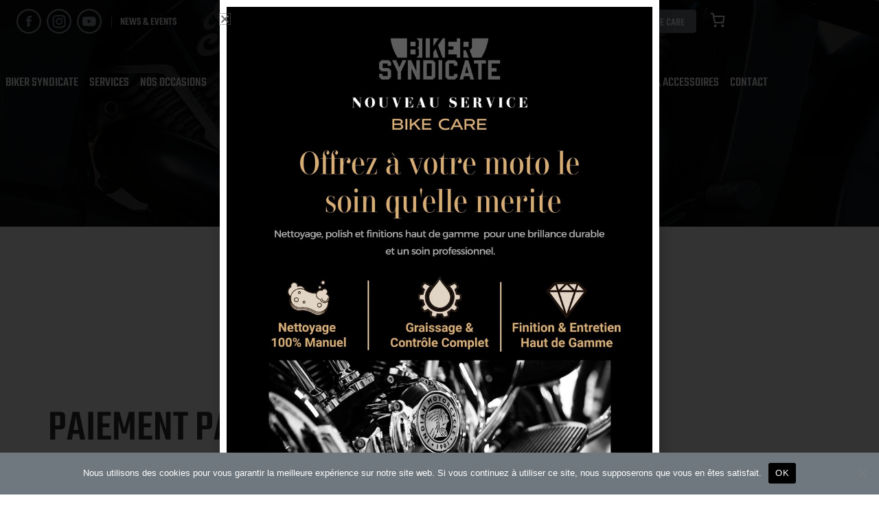

--- FILE ---
content_type: text/css
request_url: https://biker-syndicate.ch/wp-content/themes/bikersyndicate/style.css?ver=1.0.0
body_size: 11225
content:
@charset "UTF-8";
/*!
Theme Name: BikerSyndicate
Theme URI: http://underscores.me/
Author: Daedalus
Author URI: https://www.daedalus.swiss
Description: Biker Syndicate Theme
Version: 1.0.0
Tested up to: 5.4
Requires PHP: 5.6
License: GNU General Public License v2 or later
License URI: LICENSE
Text Domain: bikersyndicate
Tags: custom-background, custom-logo, custom-menu, featured-images, threaded-comments, translation-ready

This theme, like WordPress, is licensed under the GPL.
Use it to make something cool, have fun, and share what you've learned.

BikerSyndicate is based on Underscores https://underscores.me/, (C) 2012-2020 Automattic, Inc.
Underscores is distributed under the terms of the GNU GPL v2 or later.

Normalizing styles have been helped along thanks to the fine work of
Nicolas Gallagher and Jonathan Neal https://necolas.github.io/normalize.css/
*/
/*--------------------------------------------------------------
>>> TABLE OF CONTENTS:
----------------------------------------------------------------
# Generic
	- Normalize
	- Box sizing
# Base
	- Typography
	- Elements
	- Links
	- Forms
## Layouts
# Components
	- Navigation
	- Posts and pages
	- Comments
	- Widgets
	- Media
	- Captions
	- Galleries
# plugins
	- Jetpack infinite scroll
# Utilities
	- Accessibility
	- Alignments

--------------------------------------------------------------*/
/*
font-family: teko,sans-serif;
font-weight: 500;
font-style: normal;

font-family: ubuntu,sans-serif;
font-weight: 400; 700
font-style: normal;
*/
/*--------------------------------------------------------------
# Generic
--------------------------------------------------------------*/
/* Normalize
--------------------------------------------- */
/*! normalize.css v8.0.1 | MIT License | github.com/necolas/normalize.css */
/* Document
	 ========================================================================== */
/**
 * 1. Correct the line height in all browsers.
 * 2. Prevent adjustments of font size after orientation changes in iOS.
 */
html {
  line-height: 1.15;
  -webkit-text-size-adjust: 100%;
}

/* Sections
	 ========================================================================== */
/**
 * Remove the margin in all browsers.
 */
body {
  margin: 0;
}

/**
 * Render the `main` element consistently in IE.
 */
main {
  display: block;
}

/**
 * Correct the font size and margin on `h1` elements within `section` and
 * `article` contexts in Chrome, Firefox, and Safari.
 */
h1 {
  font-size: 2em;
  margin: 0.67em 0;
}

/* Grouping content
	 ========================================================================== */
/**
 * 1. Add the correct box sizing in Firefox.
 * 2. Show the overflow in Edge and IE.
 */
hr {
  box-sizing: content-box;
  height: 0;
  overflow: visible;
}

/**
 * 1. Correct the inheritance and scaling of font size in all browsers.
 * 2. Correct the odd `em` font sizing in all browsers.
 */
pre {
  font-family: monospace, monospace;
  font-size: 1em;
}

/* Text-level semantics
	 ========================================================================== */
/**
 * Remove the gray background on active links in IE 10.
 */
a {
  background-color: transparent;
}

/**
 * 1. Remove the bottom border in Chrome 57-
 * 2. Add the correct text decoration in Chrome, Edge, IE, Opera, and Safari.
 */
abbr[title] {
  border-bottom: none;
  text-decoration: underline;
  text-decoration: underline dotted;
}

/**
 * Add the correct font weight in Chrome, Edge, and Safari.
 */
b,
strong {
  font-weight: bolder;
}

/**
 * 1. Correct the inheritance and scaling of font size in all browsers.
 * 2. Correct the odd `em` font sizing in all browsers.
 */
code,
kbd,
samp {
  font-family: monospace, monospace;
  font-size: 1em;
}

/**
 * Add the correct font size in all browsers.
 */
small {
  font-size: 80%;
}

/**
 * Prevent `sub` and `sup` elements from affecting the line height in
 * all browsers.
 */
sub,
sup {
  font-size: 75%;
  line-height: 0;
  position: relative;
  vertical-align: baseline;
}

sub {
  bottom: -0.25em;
}

sup {
  top: -0.5em;
}

/* Embedded content
	 ========================================================================== */
/**
 * Remove the border on images inside links in IE 10.
 */
img {
  border-style: none;
}

/* Forms
	 ========================================================================== */
/**
 * 1. Change the font styles in all browsers.
 * 2. Remove the margin in Firefox and Safari.
 */
button,
input,
optgroup,
select,
textarea {
  font-family: inherit;
  font-size: 100%;
  line-height: 1.15;
  margin: 0;
}

/**
 * Show the overflow in IE.
 * 1. Show the overflow in Edge.
 */
button,
input {
  overflow: visible;
}

/**
 * Remove the inheritance of text transform in Edge, Firefox, and IE.
 * 1. Remove the inheritance of text transform in Firefox.
 */
button,
select {
  text-transform: none;
}

/**
 * Correct the inability to style clickable types in iOS and Safari.
 */
button,
[type=button],
[type=reset],
[type=submit] {
  -webkit-appearance: button;
}

/**
 * Remove the inner border and padding in Firefox.
 */
button::-moz-focus-inner,
[type=button]::-moz-focus-inner,
[type=reset]::-moz-focus-inner,
[type=submit]::-moz-focus-inner {
  border-style: none;
  padding: 0;
}

/**
 * Restore the focus styles unset by the previous rule.
 */
button:-moz-focusring,
[type=button]:-moz-focusring,
[type=reset]:-moz-focusring,
[type=submit]:-moz-focusring {
  outline: 1px dotted ButtonText;
}

/**
 * Correct the padding in Firefox.
 */
fieldset {
  padding: 0.35em 0.75em 0.625em;
}

/**
 * 1. Correct the text wrapping in Edge and IE.
 * 2. Correct the color inheritance from `fieldset` elements in IE.
 * 3. Remove the padding so developers are not caught out when they zero out
 *		`fieldset` elements in all browsers.
 */
legend {
  box-sizing: border-box;
  color: inherit;
  display: table;
  max-width: 100%;
  padding: 0;
  white-space: normal;
}

/**
 * Add the correct vertical alignment in Chrome, Firefox, and Opera.
 */
progress {
  vertical-align: baseline;
}

/**
 * Remove the default vertical scrollbar in IE 10+.
 */
textarea {
  overflow: auto;
}

/**
 * 1. Add the correct box sizing in IE 10.
 * 2. Remove the padding in IE 10.
 */
[type=checkbox],
[type=radio] {
  box-sizing: border-box;
  padding: 0;
}

/**
 * Correct the cursor style of increment and decrement buttons in Chrome.
 */
[type=number]::-webkit-inner-spin-button,
[type=number]::-webkit-outer-spin-button {
  height: auto;
}

/**
 * 1. Correct the odd appearance in Chrome and Safari.
 * 2. Correct the outline style in Safari.
 */
[type=search] {
  -webkit-appearance: textfield;
  outline-offset: -2px;
}

/**
 * Remove the inner padding in Chrome and Safari on macOS.
 */
[type=search]::-webkit-search-decoration {
  -webkit-appearance: none;
}

/**
 * 1. Correct the inability to style clickable types in iOS and Safari.
 * 2. Change font properties to `inherit` in Safari.
 */
::-webkit-file-upload-button {
  -webkit-appearance: button;
  font: inherit;
}

/* Interactive
	 ========================================================================== */
/*
 * Add the correct display in Edge, IE 10+, and Firefox.
 */
details {
  display: block;
}

/*
 * Add the correct display in all browsers.
 */
summary {
  display: list-item;
}

/* Misc
	 ========================================================================== */
/**
 * Add the correct display in IE 10+.
 */
template {
  display: none;
}

/**
 * Add the correct display in IE 10.
 */
[hidden] {
  display: none;
}

/* Box sizing
--------------------------------------------- */
/* Inherit box-sizing to more easily change it's value on a component level.
@link http://css-tricks.com/inheriting-box-sizing-probably-slightly-better-best-practice/ */
*,
*::before,
*::after {
  box-sizing: inherit;
}

html {
  box-sizing: border-box;
}

/*--------------------------------------------------------------
# Base
--------------------------------------------------------------*/
/* Typography
--------------------------------------------- */
body,
button,
input,
select,
optgroup,
textarea {
  color: #333333;
  font-family: "ubuntu", sans-serif;
  font-weight: 400;
  font-style: normal;
  font-size: 1rem;
  line-height: 1.5;
}

h1,
h2,
h3,
h4,
h5,
h6 {
  clear: both;
  font-family: "teko", sans-serif;
  font-weight: 500;
  font-style: normal;
  text-transform: uppercase;
  line-height: 1;
}

.entry-header h1,
.archive .elementor-heading-title h1 {
  text-align: center;
  color: #fff;
  font-size: 4rem;
  margin-top: 48px;
  line-height: 1;
}
.entry-header h1:after,
.archive .elementor-heading-title h1:after {
  content: url("https://biker-syndicate.ch/wp-content/themes/bikersyndicate/app/img/separator_stars.svg");
  width: 60px;
  display: block;
  margin-top: -20px;
  margin-left: auto;
  margin-right: auto;
}

h2 {
  font-size: 4rem;
}
h2 .headline {
  font-size: 3rem;
  display: block;
  color: #6f787f;
}
h2 .bottomline {
  display: block;
  font-family: "ubuntu", sans-serif;
  font-weight: 500;
  font-style: normal;
  text-transform: uppercase;
  color: #6f787f;
  font-size: 1.2rem;
}
h2 .bottomline:after {
  display: block;
  content: url("https://biker-syndicate.ch/wp-content/themes/bikersyndicate/app/img/separator_arrow.svg");
  width: 60px;
  height: 22px;
  margin-top: 18px;
}

.center-heading h2 {
  text-align: center;
}
.center-heading .headline {
  text-align: center;
}
.center-heading .bottomline {
  text-align: center;
}
.center-heading .bottomline:after {
  content: url("https://biker-syndicate.ch/wp-content/themes/bikersyndicate/app/img/separator_stars.svg");
  margin-top: 18px;
  margin-left: auto;
  margin-right: auto;
}

.red-bck .headline {
  color: #fff !important;
}
.red-bck .bottomline:after {
  content: url("https://biker-syndicate.ch/wp-content/themes/bikersyndicate/app/img/separator_stars_w.svg");
}

h3.elementor-icon-box-title {
  font-size: 1.8rem;
  color: #fff;
  padding: 0;
  margin: 8px 0px 12px 0px;
}

ul.checklist {
  padding: 0;
  margin: 0;
}
ul.checklist li {
  list-style: none;
  margin-bottom: 12px;
}
.dark-mode ul.checklist li {
  color: #ffffff;
}

ul.checklist li::before {
  content: '';
  display: inline-block;
  height: 20px;
  width: 20px;
  margin-right: 8px;
  background-image: url("https://biker-syndicate.ch/wp-content/themes/bikersyndicate/app/img/incon-vu.svg");
}
.page-indian ul.checklist li::before {
  background-image: url("https://biker-syndicate.ch/wp-content/themes/bikersyndicate/app/img/incon-vu-indian.svg");
}

@media only screen and (max-width: 1024px) {
  .mobile-center h2, .mobile-center h3, .mobile-center p {
    text-align: center;
  }
  .mobile-center h2 .bottomline:after {
    content: url("https://biker-syndicate.ch/wp-content/themes/bikersyndicate/app/img/separator_stars.svg");
    margin-top: 18px;
    margin-left: auto;
    margin-right: auto;
  }
}

h3.elementor-image-box-title {
  color: #6f787f;
  padding: 0;
  margin: 0;
  font-size: 2rem;
}

a.red {
  color: #6f787f;
}
a.red:hover {
  color: #000;
}
a.red:visited {
  color: #6f787f;
}

h4 {
  font-size: 1.5rem;
}

p {
  margin-bottom: 1.5em;
}

dfn,
cite,
em,
i {
  font-style: italic;
}

blockquote {
  margin: 0 1.5em;
}

address {
  margin: 0 0 1.5em;
}

pre {
  background: #eee;
  font-family: "Courier 10 Pitch", courier, monospace;
  line-height: 1.6;
  margin-bottom: 1.6em;
  max-width: 100%;
  overflow: auto;
  padding: 1.6em;
}

code,
kbd,
tt,
var {
  font-family: monaco, consolas, "Andale Mono", "DejaVu Sans Mono", monospace;
}

abbr,
acronym {
  border-bottom: 1px dotted #666;
  cursor: help;
}

mark,
ins {
  background: #6f787f;
  text-decoration: none;
}

big {
  font-size: 125%;
}

.red {
  color: #6f787f !important;
}

.allcaps {
  text-transform: uppercase;
}

.elementor-widget-testimonial-carousel .elementor-testimonial__text {
  color: #fff;
  position: relative;
  z-index: 1;
}
.elementor-widget-testimonial-carousel .elementor-testimonial__text:before {
  display: block;
  font-size: 180px;
  content: "”";
  font-family: "teko", sans-serif;
  color: #6f787f;
  position: absolute;
  top: -78px;
  left: -23px;
  z-index: -1;
  transform: rotate(180);
}
.elementor-widget-testimonial-carousel .elementor-testimonial__name {
  color: #6f787f;
  font-style: normal;
}

.elementor-blockquote__content {
  color: #8c8c8c;
}

.maxwidth-quote .elementor-blockquote {
  position: relative;
  z-index: 1;
}
.maxwidth-quote .elementor-blockquote p {
  font-size: 1.3em;
  font-style: italic;
  line-height: 1.5;
}
.maxwidth-quote .elementor-blockquote:before {
  display: block;
  font-size: 180px;
  content: "”";
  font-family: "teko", sans-serif;
  color: #6f787f;
  position: absolute;
  top: -78px;
  left: -23px;
  z-index: -1;
  transform: rotate(180);
}

body .elementor-blockquote--skin-quotation .elementor-blockquote:before {
  content: "”";
  font-family: "teko", sans-serif;
  color: #6f787f;
  position: absolute;
  top: -10px;
  left: -10px;
  z-index: 0;
  transform: rotate(180);
}

.elementor-blockquote__author, .elementor-blockquote__content {
  position: relative;
  z-index: 1;
}

.dark-mode {
  background-color: #000;
}
.dark-mode.red-bck {
  background-color: #6f787f;
}
.dark-mode p {
  color: #fff;
}
.dark-mode h2 {
  color: #fff;
}
.dark-mode h2 .headline {
  color: #6f787f;
}
.dark-mode h2 .bottomline {
  color: #6f787f;
}


.page-suzuki .smallertitle h2,
.page-indian .smallertitle h2 {
  font-size: 3rem;
}
.page-suzuki .dark-mode h2 .headline,
.page-suzuki .dark-mode h2 .bottomline,
.page-suzuki h2 .headline,
.page-suzuki h2 .bottomline,
.section-suzuki h2 .headline,
.section-suzuki h2 .bottomline,
.section-suzuki strong  {
  color: #244773;
}
.page-suzuki h2 .bottomline:after,
.section-suzuki h2 .bottomline:after {
  content: url(https://biker-syndicate.ch/wp-content/themes/bikersyndicate/app/img/separator_suzuki_arrow.svg);
}
.page-suzuki .center-heading .bottomline:after {
    content: url(https://biker-syndicate.ch/wp-content/themes/bikersyndicate/app/img/separator_suzuki_stars.svg);
}

.page-indian .dark-mode h2 .headline,
.page-indian .dark-mode h2 .bottomline,
.page-indian h2 .headline,
.page-indian h2 .bottomline,
.section-indian h2 .headline,
.section-indian h2 .bottomline,
.section-indian strong   {
  color: #8a2231;
}
.page-indian h2 .bottomline:after,
.section-indian h2 .bottomline:after {
  content: url(https://biker-syndicate.ch/wp-content/themes/bikersyndicate/app/img/separator_indian_arrow.svg);
}
.page-indian .center-heading .bottomline:after {
    content: url(https://biker-syndicate.ch/wp-content/themes/bikersyndicate/app/img/separator_indian_stars.svg);
}

.dark-mode h4 {
  color: #fff;
  padding: 0;
  margin: 0;
}
.dark-mode.imrg-section h2, .dark-mode.news-section h2 {
  line-height: 1;
}
.dark-mode.imrg-section h2.elementor-cta__title, .dark-mode.news-section h2.elementor-cta__title {
  font-size: 4rem;
  color: #fff;
}
.dark-mode.imrg-section h2 .headline, .dark-mode.news-section h2 .headline {
  line-height: 0.7;
  font-size: 3rem;
  color: #6f787f;
}
.dark-mode.imrg-section .elementor-cta__button, .dark-mode.news-section .elementor-cta__button {
  margin-top: 24px;
}

/* Elements
--------------------------------------------- */
body {
  background: #ffffff;
  overflow-x: hidden;
}

.r-padding {
  padding: 96px 42px;
}
.r-padding.pt-o {
  padding-top: 0;
}
.r-padding.left-img {
  padding-left: 0;
}
@media only screen and (max-width: 992px) {
  .r-padding.left-img {
    padding: 64px 42px;
  }
}
@media only screen and (max-width: 650px) {
  .r-padding.left-img {
    padding: 48px 24px;
  }
}
.r-padding.right-img {
  padding-right: 0;
}
@media only screen and (max-width: 992px) {
  .r-padding.right-img {
    padding: 64px 42px;
  }
}
@media only screen and (max-width: 650px) {
  .r-padding.right-img {
    padding: 48px 24px;
  }
}
@media only screen and (max-width: 992px) {
  .r-padding.elementor-top-section:first-child {
    padding-top: 0px;
  }
}
@media only screen and (max-width: 992px) {
  .r-padding {
    padding: 64px 42px;
  }
}
@media only screen and (max-width: 650px) {
  .r-padding {
    padding: 48px 24px;
  }
}

.single .r-padding {
  padding: 96px 42px;
}
@media only screen and (max-width: 992px) {
  .single .r-padding {
    padding: 64px 42px;
  }
}
@media only screen and (max-width: 650px) {
  .single .r-padding {
    padding: 48px 24px;
  }
}
@media only screen and (max-width: 992px) {
  .single .r-padding.elementor-top-section:first-child {
    padding: 64px 42px;
  }
}
@media only screen and (max-width: 650px) {
  .single .r-padding.elementor-top-section:first-child {
    padding: 48px 24px;
  }
}

.maxwidth-block {
  max-width: 450px;
}

.maxwidth-quote {
  max-width: 768px;
}

.maxwidth-quote-parent .elementor-cta__description {
  max-width: 768px;
  margin-left: auto;
  margin-right: auto;
}

body .pb-0 {
  margin-bottom: 4px !important;
}

@media only screen and (max-width: 1024px) {
  body #primary .elementor-widget-wrap {
    flex-direction: column;
  }
}

footer {
  padding: 24px 24px 8px 24px;
  color: #fff;
  background: rgb(111, 120, 127);
  background: -moz-linear-gradient(0deg, rgb(43, 47, 54) 0%, rgb(111, 120, 127) 100%);
  background: -webkit-linear-gradient(0deg, rgb(43, 47, 54) 0%, rgb(111, 120, 127) 100%);
  background: linear-gradient(0deg, rgb(43, 47, 54) 0%, rgb(111, 120, 127) 100%);
  filter: progid:DXImageTransform.Microsoft.gradient(startColorstr="#2b2f36",endColorstr="#6f787f",GradientType=1);
}
@media only screen and (max-width: 992px) {
  footer .d-flex {
    display: block;
  }
}
@media only screen and (max-width: 992px) {
  footer .col-3 {
    width: 33%;
    text-align: center;
    display: block;
    float: left;
  }
  footer .col-3:last-child {
    width: 100%;
    display: block;
    clear: both;
    text-align: center;
  }
  footer .col-3:last-child .d-flex {
    display: flex;
    justify-content: center;
  }
  footer .col-3 #block-16 {
    margin-top: 12px;
    margin-bottom: 12px;
  }
}
@media only screen and (max-width: 650px) {
  footer .col-3 {
    width: 50%;
  }
  footer .col-3:first-child {
    display: none;
  }
}
footer h4 {
  margin-bottom: 6px;
}
footer p {
  font-size: 0.8rem;
}
footer ul {
  list-style-type: none;
  padding: 0;
  margin: 0;
}
footer ul li {
  padding: 0;
  margin: 0;
}
footer ul li a {
  color: #fff;
  transition: all 0.5s ease;
  font-size: 0.8rem;
}
footer ul li a:hover {
  opacity: 0.8;
}
footer ul li.current_page_item a {
  font-weight: 700;
}
footer .copyright {
  clear: both;
  font-size: 12px;
  padding: 0 0 12px 0;
  margin-left: auto;
  margin-right: auto;
  text-align: center;
}
footer .copyright a {
  color: #fff;
}
footer .copyright a:hover {
  opacity: 0.8;
}
footer .widget .wp-block-tnp-minimal {
  padding: 0px !important;
}

hr {
  background-color: #ddd;
  border: 0;
  height: 1px;
  margin-bottom: 1.5em;
}

ul,
ol {
  margin: 0 0 1.5em 3em;
}

ul {
  list-style: disc;
}

ol {
  list-style: decimal;
}

li > ul,
li > ol {
  margin-bottom: 0;
  margin-left: 1.5em;
}

dt {
  font-weight: 700;
}

dd {
  margin: 0 1.5em 1.5em;
}

.list-type-none {
  list-style-type: none;
  padding: 0;
  margin: 0;
}
.list-type-none li {
  padding: 0 8px 0 0;
  margin: 0;
}

.elementor-field-type-checkbox {
  padding: 8px 0 12px 0;
}
.elementor-field-type-checkbox .elementor-field-label {
  color: #6f787f;
  font-size: 1.3rem;
  font-weight: 700;
}
.elementor-field-type-checkbox .elementor-field-subgroup label {
  color: #fff;
}

/* Make sure embeds and iframes fit their containers. */
embed,
iframe,
object {
  max-width: 100%;
}

img {
  height: auto;
  max-width: 100%;
}

figure {
  margin: 1em 0;
}

table {
  margin: 0 0 1.5em;
  width: 100%;
}

.woocommerce .elementor-element .product .woocommerce-loop-product__link {
  position: relative;
  overflow: hidden;
}
.woocommerce .elementor-element .product .woocommerce-loop-product__link .woocommerce-loop-product__title {
  font-size: 1.35rem;
  color: #000;
  text-align: center;
  margin-bottom: 6px;
}
.woocommerce .elementor-element .product .woocommerce-loop-product__link .price {
  display: flex;
  justify-content: center;
  color: #6f787f;
  padding: 0;
  margin: 0 auto;
  font-size: 1rem;
  font-weight: bold;
  text-align: center;
}
.woocommerce .elementor-element .product .woocommerce-loop-product__link:hover img {
  transform: scale(1.1);
  transition: 0.3s all;
}
.woocommerce .elementor-element .product .add_to_cart_button {
  display: block;
  text-align: center;
  margin-top: 12px;
  border: 1px solid;
  border-color: #6f787f;
  border-radius: 4px;
  background: #6f787f;
  color: #fff;
  margin-left: auto;
  margin-right: auto;
  line-height: 1;
  padding: 0.6em 1em 0.4em;
  box-shadow: none;
  text-decoration: none;
  text-transform: uppercase;
  font-family: "teko", sans-serif;
}
.woocommerce .elementor-element .product .add_to_cart_button:hover {
  background: #fff;
  color: #6f787f;
}
.woocommerce #shopmenu {
  background: #6f787f;
}
.woocommerce #shopmenu ul li a {
  color: #fff;
  font-family: "teko", sans-serif;
  text-transform: uppercase;
  color: #fff;
  font-size: 1.2rem;
  padding: 12px 24px;
  transition: all 0.5s ease;
}
.woocommerce #shopmenu ul li ul li a {
  color: #000;
}
.woocommerce #shopmenu ul li ul li a:hover {
  color: #fff;
  background-color: #000;
}
.woocommerce #shopmenu ul li ul li.current-menu-item a {
  color: #fff;
  background-color: #000;
}
.woocommerce #shopmenu ul li.current-menu-ancestor a, .woocommerce #shopmenu ul li.current-menu-item a {
  color: #000;
}
.woocommerce #shopmenu ul li.current-menu-ancestor .e--pointer-double-line .elementor-item:after,
.woocommerce #shopmenu ul li.current-menu-ancestor .e--pointer-double-line .elementor-item:before,
.woocommerce #shopmenu ul li.current-menu-ancestor .e--pointer-overline .elementor-item:after,
.woocommerce #shopmenu ul li.current-menu-ancestor .e--pointer-overline .elementor-item:before,
.woocommerce #shopmenu ul li.current-menu-ancestor .e--pointer-underline .elementor-item:after,
.woocommerce #shopmenu ul li.current-menu-ancestor .e--pointer-underline .elementor-item:before, .woocommerce #shopmenu ul li.current-menu-item .e--pointer-double-line .elementor-item:after,
.woocommerce #shopmenu ul li.current-menu-item .e--pointer-double-line .elementor-item:before,
.woocommerce #shopmenu ul li.current-menu-item .e--pointer-overline .elementor-item:after,
.woocommerce #shopmenu ul li.current-menu-item .e--pointer-overline .elementor-item:before,
.woocommerce #shopmenu ul li.current-menu-item .e--pointer-underline .elementor-item:after,
.woocommerce #shopmenu ul li.current-menu-item .e--pointer-underline .elementor-item:before {
  background-color: #000;
}
.woocommerce .e--pointer-double-line .elementor-item:after,
.woocommerce .e--pointer-double-line .elementor-item:before,
.woocommerce .e--pointer-overline .elementor-item:after,
.woocommerce .e--pointer-overline .elementor-item:before,
.woocommerce .e--pointer-underline .elementor-item:after,
.woocommerce .e--pointer-underline .elementor-item:before {
  background-color: #000;
}
.woocommerce ul.products li.product .button {
  display: flex;
  justify-content: center;
}
.woocommerce div.product .woocommerce-tabs ul.tabs li a {
  color: #000;
  font-family: "teko", sans-serif !important;
  text-transform: uppercase;
  font-size: 1.3rem;
}
.woocommerce div.product .woocommerce-tabs ul.tabs li.active a {
  color: #6f787f;
}
.woocommerce div.product .woocommerce-Tabs-panel h2 {
  color: #000;
  font-family: "teko", sans-serif !important;
  text-transform: uppercase;
  font-size: 1.3rem;
}
.woocommerce div.product h2 {
  font-family: "teko", sans-serif !important;
  font-weight: 500 !important;
  font-style: normal !important;
  text-transform: uppercase !important;
  line-height: 1;
}
.woocommerce.single h1 {
  font-size: 3rem;
}
.woocommerce div.product p.price, .woocommerce .woocommerce div.product span.price {
  color: #6f787f;
  font-weight: bold;
  font-size: 1.25em;
}
.woocommerce div.product form.cart .button {
  display: block;
  text-align: center;
  border: 1px solid;
  border-color: #6f787f;
  border-radius: 4px !important;
  background: #6f787f;
  color: #fff;
  margin-left: auto;
  margin-right: auto;
  line-height: 1;
  padding: 0.6em 1em 0.4em;
  box-shadow: none;
  text-decoration: none;
  text-transform: uppercase;
  font-family: "teko", sans-serif;
}
.woocommerce div.product form.cart .button:hover {
  background: #fff;
  color: #6f787f;
}
.woocommerce .woocommerce-message {
  border-top-color: #6f787f;
}
.woocommerce .woocommerce-message:before {
  color: #6f787f;
}

.woocommerce-page .entry-header h1, .woocommerce-page .elementor-heading-title h1 {
  color: #000;
}
.woocommerce-page h2 {
  font-size: 2rem;
}

body.woocommerce:where(body:not(.woocommerce-block-theme-has-button-styles)) #respond input#submit.alt, body.woocommerce:where(body:not(.woocommerce-block-theme-has-button-styles)) a.button.alt, body.woocommerce:where(body:not(.woocommerce-block-theme-has-button-styles)) button.button.alt, body.woocommerce:where(body:not(.woocommerce-block-theme-has-button-styles)) input.button.alt, body:where(body:not(.woocommerce-block-theme-has-button-styles)) .woocommerce #respond input#submit.alt, body:where(body:not(.woocommerce-block-theme-has-button-styles)) .woocommerce a.button.alt, body:where(body:not(.woocommerce-block-theme-has-button-styles)) .woocommerce button.button.alt, body:where(body:not(.woocommerce-block-theme-has-button-styles)) .woocommerce input.button.alt {
  background-color: #6f787f;
}
body.woocommerce:where(body:not(.woocommerce-block-theme-has-button-styles)) #respond input#submit.alt:hover, body.woocommerce:where(body:not(.woocommerce-block-theme-has-button-styles)) a.button.alt:hover, body.woocommerce:where(body:not(.woocommerce-block-theme-has-button-styles)) button.button.alt:hover, body.woocommerce:where(body:not(.woocommerce-block-theme-has-button-styles)) input.button.alt:hover, body:where(body:not(.woocommerce-block-theme-has-button-styles)) .woocommerce #respond input#submit.alt:hover, body:where(body:not(.woocommerce-block-theme-has-button-styles)) .woocommerce a.button.alt:hover, body:where(body:not(.woocommerce-block-theme-has-button-styles)) .woocommerce button.button.alt:hover, body:where(body:not(.woocommerce-block-theme-has-button-styles)) .woocommerce input.button.alt:hover {
  background-color: #000;
}

.page-livraison-et-retours .entry-header h1, .page-livraison-et-retours .archive .elementor-heading-title h1, .page-paiements .entry-header h1, .page-paiements .archive .elementor-heading-title h1 {
  color: #000;
}

.page-conditions-generales-de-vente .dark-mode h3 {
  color: #fff;
  font-size: 1.8rem;
}

.right-menu .is-layout-flex {
  flex-wrap: nowrap;
}
.right-menu .wp-block-woocommerce-customer-account a {
  color: #6f787f !important;
  background: #fff;
  border-radius: 4px;
  margin-left: 14px;
  padding: 8px;
}
.right-menu .wp-block-woocommerce-customer-account a .label {
  display: none;
}
.right-menu .wp-block-woocommerce-customer-account a .wc-block-customer-account__account-icon {
  height: 16px;
  width: 16px;
}
.right-menu .wp-block-woocommerce-customer-account a:hover {
  color: #fff !important;
  background: #6f787f;
}
.right-menu .wc-block-mini-cart__button {
  align-items: center;
  background-color: transparent;
  border: none;
  color: inherit;
  color: #fff;
  display: flex;
  font-family: inherit;
  font-size: inherit;
  font-weight: inherit;
  padding: 5px;
  margin-left: 14px;
}
.right-menu .wc-block-mini-cart__button:hover {
  background-color: inherit;
}

.woocommerce .elementor-element.elementor-wc-products ul.products li.product .button {
  background-color: #6f787f !important;
}
.woocommerce .elementor-element.elementor-wc-products ul.products li.product .button:hover {
  color: #fff;
}

body .elementor-widget-woocommerce-cart .woocommerce a:not(.add_to_cart_button):not(.restore-item):not(.wc-backward):not(.wc-forward),
body .elementor-widget-woocommerce-checkout-page a,
body .elementor-widget-woocommerce-my-account .e-my-account-tab .woocommerce .woocommerce-MyAccount-navigation ul li.is-active a,
body .elementor-widget-woocommerce-my-account .e-my-account-tab:not(.e-my-account-tab__dashboard--custom) .woocommerce a,
body .elementor-widget-woocommerce-my-account .e-my-account-tab:not(.e-my-account-tab__dashboard--custom) .woocommerce tbody .woocommerce-orders-table__cell.woocommerce-orders-table__cell-order-number > a,
body .elementor-widget-woocommerce-my-account .e-my-account-tab:not(.e-my-account-tab__dashboard--custom) .woocommerce .order_details .download-product a, body .elementor-widget-woocommerce-my-account .e-my-account-tab:not(.e-my-account-tab__dashboard--custom) .woocommerce .order_details .product-name a {
  color: #6f787f;
}
body .elementor-widget-woocommerce-cart .woocommerce a:not(.add_to_cart_button):not(.restore-item):not(.wc-backward):not(.wc-forward):hover,
body .elementor-widget-woocommerce-checkout-page a:hover,
body .elementor-widget-woocommerce-my-account .e-my-account-tab .woocommerce .woocommerce-MyAccount-navigation ul li.is-active a:hover,
body .elementor-widget-woocommerce-my-account .e-my-account-tab:not(.e-my-account-tab__dashboard--custom) .woocommerce a:hover,
body .elementor-widget-woocommerce-my-account .e-my-account-tab:not(.e-my-account-tab__dashboard--custom) .woocommerce tbody .woocommerce-orders-table__cell.woocommerce-orders-table__cell-order-number > a:hover,
body .elementor-widget-woocommerce-my-account .e-my-account-tab:not(.e-my-account-tab__dashboard--custom) .woocommerce .order_details .download-product a:hover, body .elementor-widget-woocommerce-my-account .e-my-account-tab:not(.e-my-account-tab__dashboard--custom) .woocommerce .order_details .product-name a:hover {
  color: #000 !important;
}
body .elementor-widget-woocommerce-cart .woocommerce .wc-proceed-to-checkout .checkout-button,
body .elementor-widget-woocommerce-checkout-page .woocommerce-checkout #payment #place_order,
body .elementor-widget-woocommerce-my-account .e-my-account-tab:not(.e-my-account-tab__dashboard--custom) .woocommerce-address-fields .button, body .elementor-widget-woocommerce-my-account .e-my-account-tab:not(.e-my-account-tab__dashboard--custom) .woocommerce-EditAccountForm .button,
body .elementor-widget-woocommerce-my-account .e-my-account-tab:not(.e-my-account-tab__dashboard--custom) .woocommerce .login .button, body .elementor-widget-woocommerce-my-account .e-my-account-tab:not(.e-my-account-tab__dashboard--custom) .woocommerce .register .button, body .elementor-widget-woocommerce-my-account .e-my-account-tab:not(.e-my-account-tab__dashboard--custom) .woocommerce .woocommerce-ResetPassword .button {
  background-color: #6f787f;
}
body .elementor-widget-woocommerce-cart .woocommerce .wc-proceed-to-checkout .checkout-button:hover,
body .elementor-widget-woocommerce-checkout-page .woocommerce-checkout #payment #place_order:hover,
body .elementor-widget-woocommerce-my-account .e-my-account-tab:not(.e-my-account-tab__dashboard--custom) .woocommerce-address-fields .button:hover, body .elementor-widget-woocommerce-my-account .e-my-account-tab:not(.e-my-account-tab__dashboard--custom) .woocommerce-EditAccountForm .button:hover,
body .elementor-widget-woocommerce-my-account .e-my-account-tab:not(.e-my-account-tab__dashboard--custom) .woocommerce .login .button:hover, body .elementor-widget-woocommerce-my-account .e-my-account-tab:not(.e-my-account-tab__dashboard--custom) .woocommerce .register .button:hover, body .elementor-widget-woocommerce-my-account .e-my-account-tab:not(.e-my-account-tab__dashboard--custom) .woocommerce .woocommerce-ResetPassword .button:hover {
  background-color: #000;
}
body .elementor-widget-woocommerce-cart .woocommerce button.button,
body .elementor-widget-woocommerce-my-account .e-my-account-tab:not(.e-my-account-tab__dashboard--custom) .woocommerce .shop_table .button {
  border-color: #6f787f;
}
body .elementor-widget-woocommerce-cart .woocommerce button.button:hover,
body .elementor-widget-woocommerce-my-account .e-my-account-tab:not(.e-my-account-tab__dashboard--custom) .woocommerce .shop_table .button:hover {
  border-color: #000;
}
body .cwginstock-subscribe-form .panel-primary > .panel-heading {
  color: #fff;
  background-color: #6f787f;
  border-color: #6f787f;
}
body .cwginstock-subscribe-form .panel-primary {
  border-color: #6f787f;
}

/* Preloader Css */
.preloader {
  position: fixed;
  top: 0;
  left: 0;
  height: 100vh;
  width: 100%;
  background-color: #6f787f;
  z-index: 10;
}
.preloader .loader-wrap {
  position: fixed;
  top: 50%;
  left: 50%;
  -webkit-transform: translate(-50%, -50%);
  -ms-transform: translate(-50%, -50%);
  transform: translate(-50%, -50%);
}
.preloader .loader-wrap .loader {
  height: 2px;
  width: 70vw;
  background-color: rgba(255, 255, 255, 0.2);
  overflow: hidden;
}
.preloader .loader-wrap .loader .loader-percent {
  height: 100%;
  margin: auto;
  background-color: #fff;
  width: 0%;
}
.preloader .loader-wrap #percent {
  text-align: center;
  font-size: 28px;
  font-weight: 600;
  margin-top: 10px;
  color: #fff;
}

/* Links
--------------------------------------------- */
a {
  color: #6f787f;
  text-decoration: none;
}
a:hover, a:focus, a:active {
  color: #696969;
}
a:focus {
  outline: thin dotted;
}
a:hover, a:active {
  outline: 0;
}
a.link-social {
  display: block;
}

/* Forms
--------------------------------------------- */
button,
input[type=button],
input[type=reset],
input[type=submit],
.wp-block-button__link,
body .elementor-cta__button.elementor-button,
body .elementor-cta--skin-cover .elementor-cta__button.elementor-button,
body .elementor-button.elementor-size-md,
body .elementor-button {
  border: 1px solid;
  border-color: #6f787f;
  border-radius: 4px;
  background: #6f787f;
  color: #fff;
  line-height: 1;
  padding: 0.6em 1em 0.4em;
  box-shadow: none;
  text-decoration: none;
  text-transform: uppercase;
  font-family: "teko", sans-serif;
}
button.white,
input[type=button].white,
input[type=reset].white,
input[type=submit].white,
.wp-block-button__link.white,
body .elementor-cta__button.elementor-button.white,
body .elementor-cta--skin-cover .elementor-cta__button.elementor-button.white,
body .elementor-button.elementor-size-md.white,
body .elementor-button.white {
  background: #fff;
  border-color: #fff;
  color: #6f787f;
}
button.white:hover,
input[type=button].white:hover,
input[type=reset].white:hover,
input[type=submit].white:hover,
.wp-block-button__link.white:hover,
body .elementor-cta__button.elementor-button.white:hover,
body .elementor-cta--skin-cover .elementor-cta__button.elementor-button.white:hover,
body .elementor-button.elementor-size-md.white:hover,
body .elementor-button.white:hover {
  border-color: #6f787f;
  background: #6f787f;
  color: #fff;
}

body .wide .elementor-button {
  width: 100%;
  padding: 14px;
}

body.page-suzuki .suzuki .elementor-button,
body .suzuki .elementor-button  {
  border-color: #244773;
  background: #244773;
}
body.page-suzuki .suzuki .elementor-button:hover,
body .suzuki .elementor-button:hover  {
  border-color: #3295d8;
  background: #3295d8;
  color:#ffffff;
}

body.page-indian .indian .elementor-button,
body .indian .elementor-button  {
  border-color: #8a2231;
  background: #8a2231;
}
body.page-indian .indian .elementor-button:hover,
body .indian .elementor-button:hover   {
  border-color: #8a2231;
  background: #8a2231;
  color:#ffffff;
}

button:hover,
input[type=button]:hover,
input[type=reset]:hover,
input[type=submit]:hover,
.wp-block-button__link:hover,
body .elementor-cta__button.elementor-button:hover,
body .elementor-cta--skin-cover .elementor-cta__button.elementor-button:hover,
body .elementor-button.elementor-size-md:hover,
body .elementor-button:hover {
  border-color: #fff;
  background: #fff;
  color: #6f787f;
}
button:active, button:focus,
input[type=button]:active,
input[type=button]:focus,
input[type=reset]:active,
input[type=reset]:focus,
input[type=submit]:active,
input[type=submit]:focus,
.wp-block-button__link:active,
.wp-block-button__link:focus,
body .elementor-cta__button.elementor-button:active,
body .elementor-cta__button.elementor-button:focus,
body .elementor-cta--skin-cover .elementor-cta__button.elementor-button:active,
body .elementor-cta--skin-cover .elementor-cta__button.elementor-button:focus,
body .elementor-button.elementor-size-md:active,
body .elementor-button.elementor-size-md:focus,
body .elementor-button:active,
body .elementor-button:focus {
  border-color: #000000;
}

body .elementor-cta--skin-cover .elementor-cta__button.elementor-button,
body .elementor-button.elementor-size-md {
  min-width: 250px;
}

@media only screen and (max-width: 1024px) {
  .mobile-center .elementor-widget-button {
    text-align: center !important;
    margin-left: auto;
    margin-right: auto;
  }
}

#svg-fb, #svg-insta, #svg-youtube {
  display: block;
  width: 36px;
  height: 36px;
  cursor: pointer;
}
#svg-fb .ic0, #svg-insta .ic0, #svg-youtube .ic0 {
  fill-rule: evenodd;
  clip-rule: evenodd;
  fill: #8f9aa3;
  transition: all 0.5s ease;
}
.page-suzuki #svg-fb .ic0,
.page-suzuki #svg-insta .ic0,
.page-suzuki #svg-youtube .ic0 {
  fill: #3295d8;
}
body.page-suzuki .wp-block-button__link:not(.white) {
  border-color: #3295d8;
  background: #3295d8;
}
body.page-suzuki .wp-block-button__link:not(.white):hover {
  border-color: #6f787f;
  background: #6f787f;
  color: #ffffff;
}

.page-indian #svg-fb .ic0,
.page-indian #svg-insta .ic0,
.page-indian #svg-youtube .ic0 {
  fill: #8a2231;
}
body.page-indian .wp-block-button__link:not(.white) {
  border-color: #8a2231;
  background: #8a2231;
}
body.page-indian .wp-block-button__link:not(.white):hover {
  border-color: #2b2f36;
  background: #2b2f36;
  color: #ffffff;
}

#svg-fb:hover .ic0, #svg-insta:hover .ic0, #svg-youtube:hover .ic0 {
  fill: #fff;
}

#block-16 {
  margin-top: 48px;
}
#block-16 #svg-fb .ic0, #block-16 #svg-insta .ic0, #block-16 #svg-youtube .ic0 {
  fill: #fff;
}
#block-16 #svg-fb:hover .ic0, #block-16 #svg-insta:hover .ic0, #block-16 #svg-youtube:hover .ic0 {
  opacity: 0.8;
}

.hiddenform {
  display: none;
}

input[type=text],
input[type=email],
input[type=url],
input[type=password],
input[type=search],
input[type=number],
input[type=tel],
input[type=range],
input[type=date],
input[type=month],
input[type=week],
input[type=time],
input[type=datetime],
input[type=datetime-local],
input[type=color],
textarea {
  color: #666;
  border: 1px solid #ccc;
  border-radius: 3px;
  padding: 3px;
}
input[type=text]:focus,
input[type=email]:focus,
input[type=url]:focus,
input[type=password]:focus,
input[type=search]:focus,
input[type=number]:focus,
input[type=tel]:focus,
input[type=range]:focus,
input[type=date]:focus,
input[type=month]:focus,
input[type=week]:focus,
input[type=time]:focus,
input[type=datetime]:focus,
input[type=datetime-local]:focus,
input[type=color]:focus,
textarea:focus {
  color: #111;
}

select {
  border: 1px solid #ccc;
}

textarea {
  width: 100%;
}

/*--------------------------------------------------------------
# Layouts
--------------------------------------------------------------*/
/*--------------------------------------------------------------
# Components
--------------------------------------------------------------*/
/* Navigation
--------------------------------------------- */
.top-bar {
  /*position: absolute;
  left: 0;
  right: 0;*/
  position: relative;
  z-index: 1;
  background: rgba(0, 0, 0, 0);
  padding: 12px 24px 0px 24px;
}
@media only screen and (max-width: 992px) {
  .top-bar {
    padding-right: 80px;
    padding-top: 40px;
  }
}
@media only screen and (max-width: 992px) {
  .top-bar #menu-topmenu_fr {
    display: none;
  }
}
.top-bar .menu {
  list-style-type: none;
  margin: 0;
  padding-left: 0;
  display: flex;
}
.top-bar .menu li {
  padding: 5px 6px;
  margin: 0;
}
.top-bar .menu li.current-menu-item a {
  color: #6f787f;
}
.top-bar .menu li a {
  font-family: "teko", sans-serif;
  border-left: 1px solid #6f787f;
  text-transform: uppercase;
  color: #fff;
  transition: all 0.5s ease;
  padding-left: 12px;
}
.top-bar .menu li a:hover {
  color: #6f787f;
}
.top-bar .wp-block-button__link {
  font-size: 1rem;
}
.top-bar .wp-block-button__link.white {
  margin-right: 8px;
}
@media only screen and (max-width: 1024px) {
  .top-bar .col-6 {
    width: auto;
  }
}
@media only screen and (max-width: 992px) {
  .top-bar .wp-block-button .white {
    display: none;
  }
}
@media only screen and (max-width: 768px) {
  .top-bar .wp-block-button .white {
    display: block;
  }
}
@media only screen and (max-width: 650px) {
  .top-bar .wp-block-button .white {
    display: none;
  }
}
@media only screen and (max-width: 992px) {
  .top-bar .wp-block-button {
    display: none;
  }
}
@media only screen and (max-width: 768px) {
  .top-bar .wp-block-button {
    display: block;
  }
}
@media only screen and (max-width: 650px) {
  .top-bar .wp-block-button {
    display: none;
  }
}
@media only screen and (max-width: 768px) {
  .top-bar .left-menu {
    justify-content: flex-end;
    margin-left: auto;
  }
}
@media only screen and (max-width: 650px) {
  .top-bar .left-menu {
    display: none;
  }
}
@media only screen and (max-width: 768px) {
  .top-bar .left-menu .align-center {
    display: none;
  }
}
@media only screen and (max-width: 650px) {
  .top-bar .space-between {
    justify-content: end;
  }
}

.single-post .top-bar .menu li#menu-item-37 a {
  color: #6f787f;
}

@keyframes slide-down {
  0% {
    opacity: 0;
    transform: translateY(-100%);
  }
  100% {
    opacity: 0.9;
    transform: translateY(0);
  }
}
.stickymenu .main-navigation, .home.stickymenu .main-navigation {
  animation: slide-down 0.5s;
  opacity: 1;
  position: fixed;
  z-index: 9;
  top: 0;
  left: 0;
  right: 0;
  background: #fff;
  height: 95px;
  padding-top: 15px;
}
.stickymenu .main-navigation a.sticky-logo, .home.stickymenu .main-navigation a.sticky-logo {
  display: block;
}
.stickymenu .main-navigation a.custom-logo-link, .home.stickymenu .main-navigation a.custom-logo-link {
  display: none;
}
.stickymenu .main-navigation ul li a, .home.stickymenu .main-navigation ul li a {
  color: #000;
}
.home.stickymenu .main-navigation ul ul {
  background-color: #fff;
}
.stickymenu .main-navigation ul li a:hover, .home.stickymenu .main-navigation ul li a:hover {
  color: #6f787f;
}
.stickymenu .main-navigation ul li.current_page_item > a,
.stickymenu .main-navigation ul li.current-menu-item > a,
.stickymenu .main-navigation ul li.current_page_ancestor > a,
.stickymenu .main-navigation ul li.current-menu-ancestor > a,
.home.stickymenu .main-navigation ul li.current_page_item > a,
.home.stickymenu .main-navigation ul li.current-menu-item > a,
.home.stickymenu .main-navigation ul li.current_page_ancestor > a,
.home.stickymenu .main-navigation ul li.current-menu-ancestor > a {
  color: #6f787f;
}
.stickymenu .menu-active .main-navigation, .home.stickymenu .menu-active .main-navigation {
  z-index: 9;
  background: rgba(255, 255, 255, 0);
}
.stickymenu .menu-active .site-branding, .home.stickymenu .menu-active .site-branding {
  display: none;
}
.stickymenu .col-2, .home.stickymenu .col-2 {
  width: 135px !important;
  margin-top: 0 !important;
}
.stickymenu .col-5, .home.stickymenu .col-5 {
  width: 45%;
}
.stickymenu .header__burger .icon-left,
.stickymenu .header__burger .icon-right, .home.stickymenu .header__burger .icon-left,
.home.stickymenu .header__burger .icon-right {
  background-color: #000 !important;
}
.stickymenu .header__burger .icon-left:before, .stickymenu .header__burger .icon-left:after,
.stickymenu .header__burger .icon-right:before,
.stickymenu .header__burger .icon-right:after, .home.stickymenu .header__burger .icon-left:before, .home.stickymenu .header__burger .icon-left:after,
.home.stickymenu .header__burger .icon-right:before,
.home.stickymenu .header__burger .icon-right:after {
  background-color: #000 !important;
}
.stickymenu .header__burger.active .icon-left,
.stickymenu .header__burger.active .icon-right, .home.stickymenu .header__burger.active .icon-left,
.home.stickymenu .header__burger.active .icon-right {
  background-color: #6f787f !important;
}
.stickymenu .header__burger.active .icon-left:before, .stickymenu .header__burger.active .icon-left:after,
.stickymenu .header__burger.active .icon-right:before,
.stickymenu .header__burger.active .icon-right:after, .home.stickymenu .header__burger.active .icon-left:before, .home.stickymenu .header__burger.active .icon-left:after,
.home.stickymenu .header__burger.active .icon-right:before,
.home.stickymenu .header__burger.active .icon-right:after {
  background-color: #fff !important;
}

body:not(.home) #masthead {
  background-image: url("https://biker-syndicate.ch/wp-content/uploads/indian-motorcycle-banner.jpg");
  background-size: cover;
  background-position: top center;
  height: 420px;
}
body:not(.home).page-suzuki #masthead {
  background-image: url("https://biker-syndicate.ch/wp-content/uploads/biker-syndicate-suzuki-header-2.jpg");
  height: 920px;
}
body:not(.home).page-indian #masthead {
  background-image: url("https://biker-syndicate.ch/wp-content/uploads/biker-syndicate-indian-header.jpg");
  height: 920px;
}

body:not(.home).page-suzuki #masthead::before,
body:not(.home).page-indian #masthead::before {
content:'';
position: absolute;
top: 0;
left: 0;
width: 100%;
height: 100%;
background: rgba(0,0,0,0.25);
}

@media only screen and (max-width: 1440px) {
  body:not(.home) #masthead {
    height: 330px;
  }
  body:not(.home).page-suzuki #masthead,
  body:not(.home).page-indian #masthead {
    height: 720px;
  }
}
@media only screen and (max-width: 1200px) {
  body:not(.home) #masthead {
    height: 290px;
  }
  body:not(.home).page-suzuki #masthead,
  body:not(.home).page-indian #masthead {
    height: 550px;
  }
}
@media only screen and (max-width: 1024px) {
  body:not(.home) #masthead {
    height: 260px;
  }
  body:not(.home).page-suzuki #masthead,
  body:not(.home).page-indian #masthead {
    height: 500px;
  }
}
@media only screen and (max-width: 768px) {
  body:not(.home) #masthead {
    height: 130px;
  }
  body:not(.home).page-suzuki #masthead,
  body:not(.home).page-indian #masthead {
    height: 400px;
  }
}

.main-navigation {
  display: block;
  width: 100%;
}
.main-navigation .site-branding {position: relative;}

@media only screen and (max-width: 992px) {
  .main-navigation .space-between {
    justify-content: center;
  }
}
@media only screen and (max-width: 768px) {
  .main-navigation .space-between {
    justify-content: flex-start;
  }
}
.main-navigation a.sticky-logo {
  display: none;
}
.main-navigation a.custom-logo-link {
  display: block;
}
@media only screen and (max-width: 992px) {
  .main-navigation .col-2 {
    width: 135px;
    margin-top: -50px;
  }
}
.main-navigation #left-menu {
  display: flex;
  align-items: center;
  justify-content: end;
}
@media only screen and (max-width: 992px) {
  .main-navigation .left-navigation, .main-navigation .right-navigation {
    display: none;
  }
}
.main-navigation ul {
  display: flex;
  list-style: none;
  margin: 0;
  padding-left: 0;
}
.main-navigation ul ul {
  box-shadow: 0 3px 3px rgba(0, 0, 0, 0.2);
  background-color: #000000;
  flex-direction: column;
  position: absolute;
  top: 100%;
  left: -999em;
  z-index: 99999;
}
.main-navigation ul ul ul {
  left: -999em;
  top: 0;
}
.main-navigation ul ul li:hover > ul, .main-navigation ul ul li.focus > ul {
  display: block;
  left: auto;
}
.main-navigation ul ul a {
  width: 200px;
}
.main-navigation ul li:hover > ul,
.main-navigation ul li.focus > ul {
  left: auto;
}
.main-navigation li {
  position: relative;
}
.main-navigation a {
  display: block;
  text-decoration: none;
  font-family: "teko", sans-serif;
  text-transform: uppercase;
  color: #fff;
  font-size: 1.2rem;
  padding: 0 8px;
  transition: all 0.5s ease;
}
.main-navigation a:hover {
  color: #6f787f;
}
.main-navigation .current_page_item > a,
.main-navigation .current-menu-item > a,
.main-navigation .current_page_ancestor > a,
.main-navigation .current-menu-ancestor > a {
  color: #6f787f;
}
.main-navigation .header__burger {
  display: none;
  z-index: 9;
  position: absolute;
  width: 60px;
  height: 60px;
  top: 26px;
  right: 0px;
  transition-duration: 0.5s;
}
@media only screen and (max-width: 992px) {
  .main-navigation .header__burger {
    display: block;
  }
}
.main-navigation .header__burger .icon-left {
  transition-duration: 0.5s;
  position: absolute;
  height: 3px;
  width: 15px;
  top: 30px;
  background-color: #fff;
}
.main-navigation .header__burger .icon-left:before {
  transition-duration: 0.5s;
  position: absolute;
  width: 15px;
  height: 3px;
  background-color: #fff;
  content: "";
  top: -10px;
}
.main-navigation .header__burger .icon-left:after {
  transition-duration: 0.5s;
  position: absolute;
  width: 15px;
  height: 3px;
  background-color: #fff;
  content: "";
  top: 10px;
}
.main-navigation .header__burger .icon-left:hover {
  cursor: pointer;
}
.main-navigation .header__burger .icon-right {
  transition-duration: 0.5s;
  position: absolute;
  height: 3px;
  width: 15px;
  top: 30px;
  background-color: #fff;
  left: 15px;
}
.main-navigation .header__burger .icon-right:before {
  transition-duration: 0.5s;
  position: absolute;
  width: 15px;
  height: 3px;
  background-color: #fff;
  content: "";
  top: -10px;
}
.main-navigation .header__burger .icon-right:after {
  transition-duration: 0.5s;
  position: absolute;
  width: 15px;
  height: 3px;
  background-color: #fff;
  content: "";
  top: 10px;
}
.main-navigation .header__burger.active .icon-left {
  transition-duration: 0.2s;
  background: transparent;
}
.main-navigation .header__burger.active .icon-left:before {
  transform: rotateZ(45deg) scaleX(1.4) translate(2px, 2px);
}
.main-navigation .header__burger.active .icon-left:after {
  transform: rotateZ(-45deg) scaleX(1.4) translate(2px, -2px);
}
.main-navigation .header__burger.active .icon-right {
  transition-duration: 0.5s;
  background: transparent;
}
.main-navigation .header__burger.active .icon-right:before {
  transform: rotateZ(-45deg) scaleX(1.4) translate(-2px, 2px);
}
.main-navigation .header__burger.active .icon-right:after {
  transform: rotateZ(45deg) scaleX(1.4) translate(-2px, -2px);
}
.main-navigation .header__burger:hover {
  cursor: pointer;
}

.site-main .comment-navigation,
.site-main .posts-navigation,
.site-main .post-navigation {
  margin: 0 0 1.5em;
}
.comment-navigation .nav-links,
.posts-navigation .nav-links,
.post-navigation .nav-links {
  display: flex;
}
.comment-navigation .nav-previous,
.posts-navigation .nav-previous,
.post-navigation .nav-previous {
  flex: 1 0 50%;
}
.comment-navigation .nav-next,
.posts-navigation .nav-next,
.post-navigation .nav-next {
  text-align: end;
  flex: 1 0 50%;
}

.fullscreen-menu {
  position: fixed;
  top: 0;
  left: 0;
  width: 100vw;
  max-width: 100vw;
  height: 100vh;
  padding: 0;
  background: #6f787f;
  z-index: -1;
  opacity: 0;
  overflow-x: hidden;
  display: flex;
  align-items: center;
  justify-content: center;
}
.fullscreen-menu.visible {
  z-index: 8;
}
.fullscreen-menu.visible .container {
  height: 100%;
  display: flex;
  flex-direction: column;
  justify-content: center;
}
.fullscreen-menu nav ul {
  margin: 0;
  padding: 0;
  display: flex;
  align-items: center;
  justify-content: center;
  flex-direction: column;
}
.fullscreen-menu nav ul li {
  display: block;
  transition: padding 0.3s ease;
  padding: 0;
  margin: 0;
}
.fullscreen-menu nav ul li.current-menu-item, .fullscreen-menu nav ul li:hover {
  letter-spacing: 0px;
}
.fullscreen-menu nav ul li.current-menu-item a, .fullscreen-menu nav ul li:hover a {
  opacity: 0.7;
}
.fullscreen-menu nav ul li a {
  font-family: "teko", sans-serif;
  font-size: 2rem;
  text-decoration: none;
  text-transform: uppercase;
  color: #fff;
  transition: all 0.5s ease;
}
.fullscreen-menu nav ul li a:hover {
  opacity: 0.7;
}

/* Posts and pages
--------------------------------------------- */
.sticky {
  display: block;
}

.post,
.page {
  margin: 0;
}

.container .row {
  max-width: 1240px;
  margin-left: auto;
  margin-right: auto;
}

.updated:not(.published) {
  display: none;
}

.page-content,
.entry-content,
.entry-summary {
  margin: 0;
}

.page-links {
  clear: both;
  margin: 0 0 1.5em;
}

.single .elementor-widget-theme-post-title {
  margin-bottom: 0 !important;
}
.single h1 {
  color: #6f787f;
  font-size: 4rem;
}
.single .elementor-widget-post-info {
  color: #333;
  font-size: 0.8rem;
  margin-bottom: 0 !important;
}
.single .cats a {
  font-size: 1.8rem;
  color: #333;
  font-family: "teko", sans-serif;
  font-weight: 500;
  font-style: normal;
  text-transform: uppercase;
}

body .elementor-posts .elementor-post__excerpt p {
  margin: 0;
  line-height: inherit;
  font-size: inherit;
  color: inherit;
}

.elementor-posts .elementor-post__card .elementor-post__meta-data {
  border-top: 12px solid #6f787f !important;
  padding: 8px 0px !important;
}
.elementor-posts .elementor-post__card .elementor-post__read-more {
  margin-bottom: 8px !important;
}

.e-loop-item,
.elementor-posts .elementor-post__card {
  cursor: pointer;
  border-bottom: 12px solid #6f787f;
  transition: 0.2s;
}
.e-loop-item:hover,
.elementor-posts .elementor-post__card:hover {
  transform: translateY(-10px);
  border-color: #fff !important;
}
.e-loop-item:hover .newstitle,
.e-loop-item:hover .elementor-post__title a,
.elementor-posts .elementor-post__card:hover .newstitle,
.elementor-posts .elementor-post__card:hover .elementor-post__title a {
  color: #fff;
}
.e-loop-item.evenements,
.elementor-posts .elementor-post__card.evenements {
  border-color: #333;
}
.e-loop-item .catloop,
.elementor-posts .elementor-post__card .catloop {
  margin-bottom: 0px !important;
}
.e-loop-item .catloop a,
.elementor-posts .elementor-post__card .catloop a {
  font-size: 1.4rem;
  color: #fff;
  font-family: "teko", sans-serif;
  font-weight: 500;
  font-style: normal;
  text-transform: uppercase;
}
.e-loop-item .newstitle,
.e-loop-item .elementor-post__title,
.elementor-posts .elementor-post__card .newstitle,
.elementor-posts .elementor-post__card .elementor-post__title {
  transition: 0.2s;
  color: #6f787f;
  font-size: 2em !important;
  margin-bottom: 24px !important;
}
.e-loop-item .elementor-post__text,
.elementor-posts .elementor-post__card .elementor-post__text {
  padding: 0 !important;
}
.e-loop-item .newsexcerpt,
.e-loop-item .elementor-post__excerpt,
.elementor-posts .elementor-post__card .newsexcerpt,
.elementor-posts .elementor-post__card .elementor-post__excerpt {
  color: #fff;
  margin-bottom: 24px;
}
.e-loop-item .date,
.elementor-posts .elementor-post__card .date {
  color: #6f787f;
  font-size: 0.7rem;
  position: absolute;
  bottom: 0;
}
.e-loop-item .date .elementor-post-info,
.elementor-posts .elementor-post__card .date .elementor-post-info {
  justify-content: end;
  padding-left: 8px;
  padding-right: 8px;
}
.e-loop-item .elementor-post__meta-data,
.elementor-posts .elementor-post__card .elementor-post__meta-data {
  padding-left: 0;
  padding-right: 0;
}
.e-loop-item .elementor-post__badge,
.elementor-posts .elementor-post__card .elementor-post__badge {
  background: #6f787f;
  color: #fff;
  font-size: 12px;
  padding: 0.6em 1.2em;
  line-height: 1;
  font-weight: 400;
  margin: 20px;
  border-radius: 4px;
}

.elementor-widget-post-navigation {
  padding-top: 64px;
}
.elementor-widget-post-navigation .elementor-post-navigation__link__next,
.elementor-widget-post-navigation .elementor-post-navigation__link__prev {
  font-size: 1.4rem;
  color: #6f787f;
  font-family: "teko", sans-serif;
  line-height: 1;
  transition: 0.2s;
  position: relative;
}
.elementor-widget-post-navigation .elementor-post-navigation__link__next:hover,
.elementor-widget-post-navigation .elementor-post-navigation__link__prev:hover {
  color: #333;
}

.single-occasions h1 {
  color: #6f787f;
  font-size: 2.5rem;
}
.single-occasions .price {
  font-family: "teko", sans-serif;
  font-size: 1.5rem;
  color: #000;
}
.single-occasions ul.twocols {
  columns: 2;
  -webkit-columns: 2;
  -moz-columns: 2;
  margin: 16px 0;
}
@media only screen and (max-width: 1200px) {
  .single-occasions ul.twocols {
    -webkit-columns: 1;
    -moz-columns: 1;
  }
}
.single-occasions ul.twocols li {
  display: flex;
  flex-direction: row;
  align-items: center;
}
.single-occasions ul.twocols li .iconspef {
  width: 24px;
  height: 24px;
  padding-right: 8px;
}
.single-occasions .o-gallery {
  display: flex;
  flex-wrap: wrap;
}
.single-occasions .o-gallery li {
  display: inline-block;
  margin: 0.5%;
  padding: 0;
  width: 24%;
}
.single-occasions .o-gallery li a {
  display: block;
}

.page-nos-occasions h1 {
  color: #fff;
}
.page-nos-occasions .elementor-widget-theme-post-title {
  margin-bottom: 0;
}
.page-nos-occasions h3 {
  color: #6f787f;
  font-size: 2em !important;
}
.page-nos-occasions .price {
  font-family: "teko", sans-serif;
  font-size: 1.5rem;
  color: #fff;
}
.page-nos-occasions .spefs {
  color: #fff;
}

.dark-mode .ue_timeline_item_title,
.dark-mode .ue_timeline_item_icon_holder .ue_text_one {
  font-family: "teko", sans-serif;
  font-size: 2.5rem;
  padding-top: 6px;
  line-height: 1;
}
.dark-mode .ue_timeline_item p {
  color: #000;
}

/* Comments
--------------------------------------------- */
.comment-content a {
  word-wrap: break-word;
}

.bypostauthor {
  display: block;
}

/* Widgets
--------------------------------------------- */
.widget {
  margin: 0;
}
.widget select {
  max-width: 100%;
}

/* Media
--------------------------------------------- */
.page-content .wp-smiley,
.entry-content .wp-smiley,
.comment-content .wp-smiley {
  border: none;
  margin-bottom: 0;
  margin-top: 0;
  padding: 0;
}

/* Make sure logo link wraps around logo image. */
.custom-logo-link {
  display: inline-block;
}

.desaturate-img img {
  filter: grayscale(100%);
  transition: all 0.3s;
}
.desaturate-img img:hover {
  filter: grayscale(0%);
}

.max-height-awards img {
  max-height: 160px;
}
@media only screen and (max-width: 1024px) {
  .max-height-awards img {
    max-height: 200px;
  }
}

/* Captions
--------------------------------------------- */
.wp-caption {
  margin-bottom: 1.5em;
  max-width: 100%;
}
.wp-caption img[class*=wp-image-] {
  display: block;
  margin-left: auto;
  margin-right: auto;
}
.wp-caption .wp-caption-text {
  margin: 0.8075em 0;
}

.wp-caption-text {
  text-align: center;
}

/* Galleries
--------------------------------------------- */
.gallery {
  margin-bottom: 1.5em;
  display: grid;
  grid-gap: 1.5em;
}

.gallery-item {
  display: inline-block;
  text-align: center;
  width: 100%;
}

.imrg-logo {
  max-width: 250px;
}

.gallery-columns-2 {
  grid-template-columns: repeat(2, 1fr);
}

.gallery-columns-3 {
  grid-template-columns: repeat(3, 1fr);
}

.gallery-columns-4 {
  grid-template-columns: repeat(4, 1fr);
}

.gallery-columns-5 {
  grid-template-columns: repeat(5, 1fr);
}

.gallery-columns-6 {
  grid-template-columns: repeat(6, 1fr);
}

.gallery-columns-7 {
  grid-template-columns: repeat(7, 1fr);
}

.gallery-columns-8 {
  grid-template-columns: repeat(8, 1fr);
}

.gallery-columns-9 {
  grid-template-columns: repeat(9, 1fr);
}

.gallery-caption {
  display: block;
}

/* Slider
--------------------------------------------- */
.home .elementor-widget-ucaddon_webgl_freestyle_slider_blend_effect {
  margin-bottom: 0px !important;
}
.home .site-header {
  position: absolute;
  top: 0;
  left: 0;
  right: 0;
  z-index: 9;
}
.home .menu-active .site-branding {
  display: none;
}
.home .menu-active .top-bar {
  display: none;
}
.home .entry-content {
  margin-top: 0;
}
.home .el_freestyle_slider h2 {
  font-family: "teko", sans-serif;
  font-weight: 500;
  color: #8f9aa3;
  font-size: 3rem;
  letter-spacing: 3px;
  text-transform: uppercase;
  line-height: 1;
}
.home .el_freestyle_slider p {
  font-family: "teko", sans-serif;
  font-weight: 500;
  color: #fff;
  font-size: 5rem;
  letter-spacing: 5px;
  text-transform: uppercase;
  line-height: 1;
}
@media only screen and (max-width: 768px) {
  .home .el_freestyle_slider__slide__heading-wrapper {
    margin-left: 24px !important;
  }
}
@media only screen and (max-width: 768px) {
  .home .el_freestyle_slider__slide__description-wrapper {
    margin-left: 24px !important;
  }
}

.block-relative {
  position: relative;
}

.scroll-btn-container {
  position: absolute;
  bottom: 60px;
}

.scroll-btn .arrow,
.scroll-btn .arrow:before {
  position: absolute;
  left: 50%;
}
.scroll-btn .arrow {
  width: 40px;
  height: 40px;
  top: 50%;
  margin: -20px 0 0 -20px;
  -webkit-transform: rotate(45deg);
  border-left: none;
  border-top: none;
  border-right: 2px #fff solid;
  border-bottom: 2px #fff solid;
}
.scroll-btn .arrow:before {
  content: "";
  width: 20px;
  height: 20px;
  top: 50%;
  margin: -10px 0 0 -10px;
  border-left: none;
  border-top: none;
  border-right: 1px #fff solid;
  border-bottom: 1px #fff solid;
  animation-duration: 2s;
  animation-iteration-count: infinite;
  animation-name: arrow;
}
@keyframes arrow {
  0% {
    opacity: 1;
  }
  100% {
    opacity: 0;
    transform: translate(-10px, -10px);
  }
}

/*--------------------------------------------------------------
# Plugins
--------------------------------------------------------------*/
/* Jetpack infinite scroll
--------------------------------------------- */
/* Hide the Posts Navigation and the Footer when Infinite Scroll is in use. */
.infinite-scroll .posts-navigation,
.infinite-scroll.neverending .site-footer {
  display: none;
}

/* Re-display the Theme Footer when Infinite Scroll has reached its end. */
.infinity-end.neverending .site-footer {
  display: block;
}

/*--------------------------------------------------------------
# Utilities
--------------------------------------------------------------*/
/* Accessibility
--------------------------------------------- */
/* Text meant only for screen readers. */
.screen-reader-text {
  border: 0;
  clip: rect(1px, 1px, 1px, 1px);
  clip-path: inset(50%);
  height: 1px;
  margin: -1px;
  overflow: hidden;
  padding: 0;
  position: absolute !important;
  width: 1px;
  word-wrap: normal !important;
}
.screen-reader-text:focus {
  background-color: #f1f1f1;
  border-radius: 3px;
  box-shadow: 0 0 2px 2px rgba(0, 0, 0, 0.6);
  clip: auto !important;
  clip-path: none;
  color: #6f787f;
  display: block;
  font-size: 0.875rem;
  font-weight: 700;
  height: auto;
  left: 5px;
  line-height: normal;
  padding: 15px 23px 14px;
  text-decoration: none;
  top: 5px;
  width: auto;
  z-index: 100000;
}

/* Do not show the outline on the skip link target. */
#primary[tabindex="-1"]:focus {
  outline: 0;
}

/* Alignments
--------------------------------------------- */
.alignleft {
  /*rtl:ignore*/
  float: left;
  /*rtl:ignore*/
  margin-right: 1.5em;
  margin-bottom: 1.5em;
}

.alignright {
  /*rtl:ignore*/
  float: right;
  /*rtl:ignore*/
  margin-left: 1.5em;
  margin-bottom: 1.5em;
}

.aligncenter {
  clear: both;
  display: block;
  margin-left: auto;
  margin-right: auto;
  margin-bottom: 1.5em;
}

.d-flex {
  display: flex;
}
.d-flex.align-center {
  align-items: center;
}
.d-flex.justify-content-end {
  justify-content: end;
}

.col-2 {
  width: 20%;
}

.col-5 {
  width: 40%;
}

.col-6 {
  width: 40%;
}

.space-between {
  justify-content: space-between;
}

.elementor-menu-toggle {
  background-color: rgba(0, 0, 0, 0) !important;
}
.elementor-nav-menu--dropdown.elementor-nav-menu__container {
  margin-top: 0 !important;
}
body .elementor-nav-menu--dropdown ul li {
  background-color: #6f787f;
}


--- FILE ---
content_type: text/css
request_url: https://biker-syndicate.ch/wp-content/uploads/elementor/css/post-4525.css?ver=1763734066
body_size: 234
content:
.elementor-4525 .elementor-element.elementor-element-9523695{--display:flex;--flex-direction:column;--container-widget-width:100%;--container-widget-height:initial;--container-widget-flex-grow:0;--container-widget-align-self:initial;--flex-wrap-mobile:wrap;}#elementor-popup-modal-4525{background-color:rgba(0,0,0,.8);justify-content:center;align-items:center;pointer-events:all;}#elementor-popup-modal-4525 .dialog-message{width:640px;height:auto;}#elementor-popup-modal-4525 .dialog-close-button{display:flex;}#elementor-popup-modal-4525 .dialog-widget-content{box-shadow:2px 8px 23px 3px rgba(0,0,0,0.2);}/* Start custom CSS for container, class: .elementor-element-9523695 */.elementor-4525 .elementor-element.elementor-element-9523695 {
    max-height:100vh;
}/* End custom CSS */

--- FILE ---
content_type: image/svg+xml
request_url: https://biker-syndicate.ch/wp-content/themes/bikersyndicate/app/img/separator_stars.svg
body_size: 534
content:
<?xml version="1.0" encoding="UTF-8"?>
<svg id="Layer_1" xmlns="http://www.w3.org/2000/svg" xmlns:xlink="http://www.w3.org/1999/xlink" version="1.1" viewBox="0 0 80.9 23.7">
  <!-- Generator: Adobe Illustrator 29.2.1, SVG Export Plug-In . SVG Version: 2.1.0 Build 116)  -->
  <defs>
    <style>
      .st0 {
        fill: #6f787f;
      }
    </style>
  </defs>
  <polygon class="st0" points="40.5 0 44.3 7.8 53 9.1 46.7 15.2 48.2 23.7 40.5 19.7 32.7 23.7 34.2 15.2 28 9.1 36.6 7.8 40.5 0"/>
  <polygon class="st0" points="58.1 11.2 58.1 15.8 80.7 13.4 58.1 11.2"/>
  <polygon class="st0" points="22.7 11.2 22.7 15.8 0 13.4 22.7 11.2"/>
</svg>

--- FILE ---
content_type: application/javascript
request_url: https://biker-syndicate.ch/wp-content/themes/bikersyndicate/app/js/scripts.js?ver=1.0.0
body_size: 2667
content:
"use strict";
/*--------------------------------------------------
Set variables
---------------------------------------------------*/
var tlPageIn, tlsetNav, tlNavAnimation;

tlPageIn = gsap.timeline();
/*
tlPageIn.set(".site-branding", {opacity: 0, yPercent: -10})
.set(".left-menu", {opacity: 0, yPercent: -10})
.set(".right-menu", {opacity: 0, yPercent: -10})
.set(".a-1", {opacity: 0})
.set(".a-2", {opacity: 0})
.set(".a-3", {opacity: 0})
.set(".herooverlay-m", {opacity: 1})
.set(".herooverlay-d", {opacity: 0});
*/
/*b-menu-open*/

/*------------------------------------------
Windows Load
------------------------------------------*/
/*
jQuery(window).on('load', function() {
    var tl = gsap.timeline();
    var timer = setInterval(function() {
        if(window.preloadFinished) {
            tl
                .to('.loader-wrap', .3, {y: 100, autoAlpha: 0, ease:Back.easeIn})
                .to('.preloader', .5, { y: '100%', ease: Power4.easeInOut })
                .addLabel('preloaded')
                .fromTo('.hero-h4', .3, { y: '-50px', autoAlpha: 0 }, { y: 0, autoAlpha: 1 }, 'preloaded')
                .fromTo('.hero-title', .3, { autoAlpha: 0 }, { autoAlpha: 1 }, 'preloaded')
                .fromTo('.subtitle', .3, { y: "50px", autoAlpha: 0 }, { y:0, autoAlpha: 1 }, 'preloaded');
            jQuery('.hero-title').addClass('is-active');
            if (jQuery("body").hasClass("home")) {
              //autoplaySlider();
            }
            clearInterval(timer);
            }
    }, 10);

});
*/

/*--------------------------------------------------
Document Ready
---------------------------------------------------*/

jQuery(document).ready(function() {

  "use strict";
  pageLoad();
  //preloaderSetup();

});

/*--------------------------------------------------
Function Page Load
---------------------------------------------------*/

	function pageLoad() {
    setNav();
    setMobileNav();
    MobileNavAnimation();
    InitCursor();
    AddClassToNews();
    MakeWholeBlockClickable();
    ShowHideForm();
    autoplaySlider();

    // Create a media condition that targets viewports at least 768px wide
    const mediaQuery = window.matchMedia('(min-width: 768px)')

    if(jQuery('body').hasClass("home")){
      //homepageAnimationIn();
      scrollToAnchorInit();
      //InitVideoAutoplay();
      if (mediaQuery.matches) {
        //InitVideoAutoplay();
      }

    } else {
      //pageAnimationIn();
    }

    //Parralax();

  	}

/*-------------------------------------------------------------
Preloader
-------------------------------------------------------------*/

function preloaderSetup() {

    var width = 100,
        perfData = window.performance.timing,
        EstimatedTime = -(perfData.loadEventEnd - perfData.navigationStart),
        time = ((EstimatedTime / 1000) % 60) * 50

    // Percentage Increment Animation
    var PercentageID =jQuery('#percent'),
        start = 0,
        end = 100,
        durataion = time;

    animateValue(PercentageID, start, end, durataion);

    function animateValue(id, start, end, duration) {

        var range = end - start,
            current = start,
            increment = end > start? 1 : -1,
            stepTime = Math.abs(Math.floor(duration / range)),
            obj = jQuery(id);

        window.preloadFinished = false;

        var timer = setInterval(function() {
            current += increment;
            //obj.innerHTML = current;
            jQuery('.loader-percent').css('width', current + '%');
            jQuery(obj).text(current + "%");
            if (current == end) {
                clearInterval(timer);
                window.preloadFinished = true;
            }
        }, stepTime);

    }
}


/*--------------------------------------------------
Function Page Animation
---------------------------------------------------*/

function pageAnimationIn(){

  //tlPageIn.fromTo(".site-branding", {opacity: 0, yPercent: -10},{opacity: 1, yPercent: 0, duration: .3, ease: Power1.easeOut})
          //.fromTo(".left-menu", {opacity: 0, yPercent: -10},{opacity: 1, yPercent: 0, duration: .3, ease: Power1.easeOut})
          //.fromTo(".right-menu", {opacity: 0, yPercent: -10},{opacity: 1, yPercent: 0, duration: .3, ease: Power1.easeOut});
}

function homepageAnimationIn(){

  //tlPageIn.fromTo(".a-1", {opacity: 0},{opacity: 1, duration: 2, ease: Sine.easeIn})
          //.fromTo(".a-1", {opacity: 1},{opacity: 0, duration: .5, ease: Sine.easeOut})
          //.fromTo(".herooverlay-d", {opacity: 1},{opacity: 0, duration: .5, ease: Power4.easeOut}, "-=.5")
          //.fromTo(".herooverlay-m", {opacity: 0},{opacity: 1, duration: .5, ease: Power4.easeOut}, '-=.5')
          //.fromTo(".a-2", {opacity: 0},{opacity: 1, duration: 1.5, ease: Power1.easeOut})
          //.fromTo(".a-3", {opacity: 0},{opacity: 1, duration: .5, ease: Power1.easeOut}, "-=1")
          //.fromTo(".herooverlay-m", {opacity: 1},{opacity: 0, duration: 1, ease: Power1.easeOut}, '-=1')
          //.fromTo(".site-branding", {opacity: 0, yPercent: -10},{opacity: 1, yPercent: 0, duration: .3, ease: Power1.easeOut}, "-=1")
          //.fromTo(".left-menu", {opacity: 0, yPercent: -10},{opacity: 1, yPercent: 0, duration: .3, ease: Power2.easeOut})
          //.fromTo(".right-menu", {opacity: 0, yPercent: -10},{opacity: 1, yPercent: 0, duration: .3, ease: Power2.easeOut});
}


/*--------------------------------------------------
Scroll to anchor
---------------------------------------------------*/

function scrollToAnchorInit(){
  jQuery("a[href^=#]").click(function(e) {
    e.preventDefault();
    var dest = jQuery(this).attr('href');
    jQuery('html,body').animate({ scrollTop: jQuery(dest).offset().top + 135 }, 'slow');
  });
};


  /*--------------------------------------------------
  Function Nav
  ---------------------------------------------------*/
  function setNav(){
    jQuery(window).scroll(function () {
      if(jQuery(window).scrollTop() > jQuery('#sitecontent').offset().top) {
        jQuery('body').addClass('stickymenu');
      } else {
        jQuery('body').removeClass('stickymenu');
      }
    });
  }

  function setMobileNav(){
    tlsetNav = gsap.timeline();
    tlsetNav.set(".fullscreen-menu",{opacity: 0});
    tlsetNav.set([".fullscreen-menu li"],{opacity: 0, xPercent: -10});
  }

  function MobileNavAnimation(){

  tlNavAnimation = gsap.timeline({paused: true});

  tlNavAnimation.fromTo(".fullscreen-menu",{opacity: 0},{ opacity: 1, duration: .3, ease: Power1.easeOut})
                .fromTo(".fullscreen-menu li",{opacity: 0, xPercent: -10},{opacity: 1, xPercent: 0, stagger: .1, duration: .3, ease: Power1.easeOut});

    // Whenever we click the hamburger button
    jQuery(".header__burger").click(function(){

      // If it has "active" class, we animate out
      if (jQuery(this).hasClass('active')) {
        jQuery(this).removeClass("active");
        jQuery('header').removeClass("menu-active");
        jQuery('body').removeClass("noscroll");
        animateNavOut();

        setTimeout(function(){ jQuery(".fullscreen-menu").removeClass("visible"); }, 750);

      // If not, we animate in
      } else {
        jQuery(this).addClass("active");
        jQuery('.fullscreen-menu').addClass("visible");
        jQuery('header').addClass("menu-active");
        jQuery('body').addClass("noscroll");
        animateNavIn();
      }
    });
}

  function animateNavIn(){
    tlNavAnimation.restart();
  }

  function animateNavOut(){
    tlNavAnimation.timeScale(2).reverse();
  }

  /*-------------------------------------------------------------
  Slider autoplay
  -------------------------------------------------------------*/

  function autoplaySlider() {
        var interval = null;

        jQuery(function(){
        interval = setInterval(callFunc, 5000);
        });

        function callFunc(){
        jQuery('.el_freestyle_slider__btn-wrapper--next').trigger('click');
        }
  }

  /*--------------------------------------------------
  Video Autplay
  ---------------------------------------------------*/

  // Video autoplay to uncomment when the video will be ready

  function InitVideoAutoplay() {

    function playVideo(el) {
      let vid = document.getElementsByClassName(el);
      jQuery('.elementor-video')[0].play();
      console.log('playing video');
    }

    function pauseVideo(el) {
      let vid = document.getElementsByClassName(el);
      jQuery('.elementor-video')[0].pause();
      console.log('pausing video');
    }

    const tl_video = gsap.timeline({
      scrollTrigger: {
        trigger : '.elementor-video',
        start: "top 20%",
        end: "bottom 20%",
        onToggle: self => self.isActive ? playVideo("elementor-video") : pauseVideo("elementor-video"),
        toggleActions: 'play complete complete complete'        }
    });

}



/*--------------------------------------------------
Function AddClassToNews
---------------------------------------------------*/

	function AddClassToNews() {
    jQuery('.anb-card').each(function() {
      const url = jQuery(this).find('.catloop a').attr('href').split('/');
      let slug = url.pop() || url.pop();
      jQuery(this).parent().addClass(slug);
    });
  }

  /*--------------------------------------------------
  Make Whole news clickable
  ---------------------------------------------------*/
  function MakeWholeBlockClickable() {
    jQuery(".e-loop-item").click(function() {
      window.location = jQuery(this).find(".elementor-widget-image a").attr("href");
      return false;
  })
}

/*--------------------------------------------------
Function Parralax
---------------------------------------------------*/

	function Parralax() {

      /*
      gsap.fromTo('.dd-parralax',
        {y:50},
        {y:-50,
        //stagger:0.25,
        ease: Linear.easeNone,
        scrollTrigger: {
          trigger: '.dd-parralax',
          start: 'top 75%',
          end: 'bottom 25%',
          scrub:1,
          toggleActions: 'play none none reverse',
        }
      });
      */

      var sections = gsap.utils.toArray('.dd-parralax');

        sections.forEach((section) => {

          gsap.fromTo(section,
            {y:25},
            {y:-25,
            scrollTrigger: {
                trigger: section,
                start: 'top 75%',
                scrub: .5,
                end: 'bottom 25%',
                toggleActions: 'play none none reverse',
            }
        });

        })


}

function ShowHideForm() {
  jQuery('.showform').on('click', function(e) {
    e.preventDefault();
    jQuery('.hiddenform').css('display','block');
  })
}



/*--------------------------------------------------
Custom Cursor
---------------------------------------------------*/
function InitCursor(){

}
